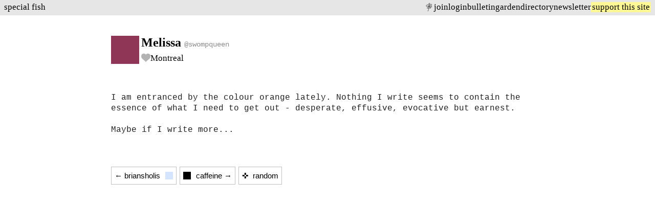

--- FILE ---
content_type: text/html; charset=utf-8
request_url: https://special.fish/swompqueen
body_size: 1763
content:
<!DOCTYPE html>
<html>
<head>
    <meta charset="utf-8">
    <title>swompqueen ~ special fish</title>
    <meta name="viewport" content="width=device-width, initial-scale=1, maximum-scale=1" />
<meta name="description" content="fish are like thoughts and premonitions" />
<link rel="shortcut icon" type="image/png" href="/images/favicon.png?2" />

<!-- Social -->
<meta name="twitter:card" content="summary_large_image">
<meta name="twitter:title" content="special fish">
<meta name="twitter:description" content="fish are like thoughts and premonitions">
<meta name="twitter:image" content="https://special.fish/images/social-fish-light.jpg"/>
<meta name="google-site-verification" content="witFYI25iaeZ90FKocoC6wK1g-AxIdEZZ8kZhjJUhOQ" />

<!-- iOS -->
<link rel="apple-touch-icon" href="/images/apple-touch-icon.png">
<meta name="apple-mobile-web-app-capable" content="yes">
<meta name="apple-mobile-web-app-status-bar-style" content="white">
<meta name="apple-mobile-web-app-title" content="Special Fish">
    <link rel="stylesheet" type="text/css" href="/css/global.css?v=1.2" />
    <link rel="stylesheet" type="text/css" href="/css/profile.css?v=1.2" />
</head>
<body>
    <nav class="global-nav">
    <div class="nav-left">
        <a href="/" title="home">
            special fish
        </a>
    </div>
    <div class="nav-right">
        <a href="https://internetphonebook.net" style="display: block; background-image: url('/images/phone-book-flower.svg'); background-position: center; background-size: 70%; background-repeat: no-repeat; width: 20px; height: 20px;"></a>
        <!-- <a href="/bulletin">bulletin</a> -->
        <a href="/" id="home-mobile" style="display: none;">special fish</a>
        
            <a href="/join" class="join">join</a>
            <a href="/login" class="login">login</a>
        
        <a href="/bulletin">bulletin</a>
        <a href="/garden">garden</a>
        <a href="/directory" title="directory">directory</a>
        <a href="/newsletter">newsletter</a>
        <a href="/about#support" style="background-color: #fff895; padding: 0 2px">support this site</a>
    </div>
</nav>

<script>
    let fish = document.querySelector('.fish-icon');
    let fishMenu = document.querySelector('.fish-menu');

    fishMenu.style.display = "none";

    fish.addEventListener('click', e => {
        if (fishMenu.style.display === "none") {
            fishMenu.style.display = "block";
        } else {
            fishMenu.style.display = "none";
        }
    });
</script>
    <main>
    <header>
        <div class="avatar-symbol">
            <div class="avatar" id="profile-avatar" style="background-color: #8f3556 !important; margin-bottom: 5px; margin-right: 4px;"></div>
        </div>

        <div id="avatar-fullscreen">
            <div id="avatar-square"></div>
        </div>

        <div>
            <h2>Melissa <span class="copy-username" onclick="copyUsername(this)"><span class="username">@swompqueen</span></span></h2>
    
            <p class="metadata">
                
                    <span class="shape heart"></span>
                
                
                <span class="location">Montreal</span>
            </p>
        </div>
        <div class="right">
            
            
        </div>
    </header>

    
        
            <div id="log" class="linker">
I am entranced by the colour orange lately. Nothing I write seems to contain the essence of what I need to get out - desperate, effusive, evocative but earnest. 

Maybe if I write more...
            </div>
        
    

    <div id="view-the-source">
        <div id="view-the-source-tip">view the source</div>
        <div id="orb" style="background-color: #8f3556"></div>
    </div>

    

    <div class="profile-inline">
        
    </div>

    <div class="pagination">
        
            <a href="briansholis" class="prev times-button">← briansholis <span class="box" style="background-color: #d4e3fe"></span></a>
        
        
            <a href="caffeine" class="next times-button"><span class="box" style="background-color: #000000"></span> caffeine →</a>
        
        <a href="random" class="random times-button">✜&nbsp;&nbsp;random</a>
    </div>
</main>




<script>
    const profileColor = "#8f3556";
</script>

<script src="/js/autolinker.min.js"></script>
<script src="/js/autolinker-config.js"></script>
<script src="/js/profile.js?v=1.0"></script>


</body>

<script src="/js/global.js?v=1.0"></script>
<script src="/js/autosize.min.js?v=1.0"></script>
</html>

--- FILE ---
content_type: text/css; charset=UTF-8
request_url: https://special.fish/css/profile.css?v=1.2
body_size: 11510
content:
html {
    background-color: #fff;
}
nav {
    background-color: #e6e6e6;
    margin: 0;
    padding: 4px 8px 6px 8px;
}

/* Profile */
main {
    max-width: 866px;
    margin: 0 auto;
    padding: 0 10px;
    margin-bottom: 100px;
}

/* Profile Header */
header {
    font-family: Arial, Helvetica, sans-serif;
    display: flex;
    flex-flow: row nowrap;
    /* align-items: flex-end; */
    margin: 40px 0;
    margin-bottom: 20px;
    padding-bottom: 10px;
    gap: 8px;
    /* border-bottom: 1px solid #e0e0e0 !important; */
}
header h2 {
    font-weight: normal;
    font-family: 'Times New Roman', Times, serif;
    font-size: 24px;
    font-weight: bold;
    margin-bottom: 7px;
}
header .metadata {
    display: flex;
    gap: 7px;
    font-family: 'Times New Roman', Times, serif;
}
header .right {
    margin-left: auto;
}
header .shape {
    width: 18px;
    height: 18px;
    opacity: .3;
}
header .copy-username {
    font-family: var(--courier);
    font-size: 14px;
    color: #8b8b8b;
    font-weight: normal;
}
header .copy-username .username:hover {
    background-color: #e8f1fa;
    cursor: pointer;
}
header .copy-username #copied {
    margin-left: 7px;
    font-family: var(--times);
    font-style: italic;
}

@media(max-width: 535px) {
    header {
        flex-flow: column nowrap;
        align-items: flex-start;
    }
    header .left {
        margin-bottom: 10px;
    }
    header .right {
        margin-left: 0;
    }
}

.meta {
    font-size: 12px;
    line-height: 20px;
    margin: 1em 0;
    font-family: Courier, 'Courier New', monospace;
}
#favorite-button {
    font-size: 14px;
}
.scales {
    margin-top: 40px;
    margin-bottom: 1em;
    margin-left: 1.2em;
    display: block;
}
.icons {
    display: inline-flex;
    flex-flow: row nowrap;
    align-items: baseline;
    justify-self: baseline;
}
.icons .shape {
    margin-right: 10px;
}
.avatar {
    width: 55px;
    height: 55px;
}
.supporter {
    width: 111px;
    height: 111px;
    /* filter: hue-rotate(180deg); */
    /* transform: rotate(-45deg);  */
    /* box-shadow: 0px 0px 10px 3px #fff; */
    border-radius: 100%;
}

/* Lists + Logs pages */
.list .username, .log .username {
    text-decoration: none;
}
.list-header, .log-header {
    border-bottom: 1px solid #000;
}
.lists-wrapper {
    
}
.lists {
    font-size: 18px;
    display: grid;
    grid-template-columns: 1fr 1fr;
    grid-gap: 10px;
    margin: 40px 0;
}
.list {
    position: relative;
    font-size: 16px;
    border: 1px solid #d0d0d0;
    padding: 10px !important;
    aspect-ratio: 1 / 1;
    overflow-y: auto;
    /* border-radius: 4px; */
}
.list a {
    text-decoration: none;
    color: #143ac4;
}
.list a:hover {
    text-decoration: underline;
}
.list h3 {
    font-family: 'Times New Roman', Times, serif;
    font-weight: bold;
    font-size: 18px;
    padding-bottom: 4px;
}
.list a.permalink {
    display: block;
    position: absolute;
    top: 8px;
    right: 8px;
    background-image: url('../images/corner-arrow.svg');
    background-size: 90%;
    background-position: center;
    background-repeat: no-repeat;
    width: 10px;
    height: 10px;
    opacity: .8;
    padding: 5px;
}
/* .list ul {
    list-style-type: square;
    margin-left: 15px;
} */
.list li {
    border-bottom: 1px solid #dedede;
    margin-bottom: 0;
    padding: 3px 0;
    word-break: break-word;
}
.list li:last-child {
    border: 0;
}
.list, #log {
    padding: 0;
}
#log-editor {
    position: relative;
}
#log, textarea#log {
    white-space: pre-wrap;
    word-break: normal;
    font-family: Courier, 'Courier New', monospace;
    /* font-family: Arial, Helvetica, sans-serif; */
    /* -webkit-font-smoothing: initial;
    -webkit-text-size-adjust: initial; */
    font-size: 15px;
    line-height: 21px;
    color: #1f1f1f;
    position: relative;
    overflow-x: hidden;
    /* background-color: #ffffff; */
    /* padding: 10px; */
    margin-bottom: 5px;
    /* border: 1px solid #000; */
}
#log {
    font-size: 16px;
    margin-bottom: 20px;
}
#log a {
    color: var(--link-color);
    word-break: break-word;
    text-decoration-thickness: 1px !important;
    text-underline-offset: 2px;
    text-decoration-color: var(--link-color);
}
textarea#log {
    color: #1f1f1f;
    width: 100%;
    height: 600px;
    resize: none;
    outline: none;
    background: #ffffff;
    border: 0;
    border: 1px solid #bebebe;
    border-radius: 3px;
    padding: 8px;
}
#log h1, #log h2, #log h3, #log h4, #log h5, #log h6 {
    margin: 0;
    padding: 0;
    /* margin-bottom: 10px; */
    font-size: 15px;
    font-weight: bold;
}
#log .tiny-inline-image {
    display: inline-block;
    max-height: 15px;
    border: 1px solid #000;
    margin-bottom: -3px;
}
#log hr {
    border: 0;
    border-bottom: 1px solid #dfdfdf;
}
#log time {
    /* background-color: #ecece0; */
    border: 1px solid #d0d0d0;
    padding: 0 2px;
    border-top: 0;
    border-left: 0;
    padding-left: 0;
    padding-top: 0;
}
#log .hex-color, #tooltip-content .hex-color {
    display: inline-flex;
    align-items: center;
    gap: 5px;
    line-height: 11px;
}
#log .hex-color::before, #tooltip-content .hex-color::before {
    content: ' ';
    display: inline-block;
    width: 11px;
    height: 11px;
    background-color: var(--hex-color);
    /* border: 1px solid rgb(204, 204, 204); */
}
#log-buttons {
    display: flex;
    flex-flow: row nowrap;
}
#log-buttons #update-log-button {
    height: max-content;
}
#log-buttons .log-tooltip {
    font-size: 12px;
}
#log-buttons-right {
    display: flex;
    flex-flow: row nowrap;
    align-items: center;
    font-size: 14px;
    line-height: 16px;
    font-family: Arial, Helvetica, sans-serif;
    letter-spacing: -0.2px;
    margin-left: auto;
    gap: 10px;
    margin: 0px 0 10px auto;
    text-align: right;
}
#download-log-button {
    font-family: inherit;
    font-size: 14px;
    border: 0;
    text-decoration: none;
    color: #000;
    background: none;
    cursor: pointer;
    padding: 0;
}
#download-log-button:hover {
    text-decoration: underline;
}

/* Tooltips */
#tooltips {
    position: absolute;
    bottom: 50px;
    right: 10px;
    width: 300px;
    height: 300px;
    padding: 15px;
    background-color: #f3f3f3ed;
    border-radius: 3px;
    border: 1px solid #a1a1a1;
    display: none;
}
#tooltip-content {
    margin-top: 10px;
    overflow-y: auto;
    font-family: var(--default);
    color: #4f4f4f;
    font-size: 12px;
    line-height: 19px;
    overflow-y: auto;
    height: 100%;
    padding-bottom: 20px;
}
#tooltip-content .comments {
    color: #929292;
}
#tooltip-content .mention {
    color: #fff;
    background-color: #1a6cbe;
}
#tooltip-content .time {
    border: 1px solid #a1a1a1;
    padding: 0 2px;
    border-top: 0;
    border-left: 0;
    padding-left: 0;
    padding-top: 0;
}
#tooltips #close-tooltips {
    position: absolute;
    right: 6px;
    top: 6px;
    font-size: 13px;
    line-height: 13px;
}

/* View the source */
#view-the-source {
    position: fixed;
    bottom: 20px;
    right: 20px;
    display: none;
    justify-content: center;
    align-items: center;
    z-index: 1000;
    gap: 10px;
    height: 10px;
}
#view-the-source #orb {
    width: 10px;
    height: 10px;
    filter: blur(3px);
    border-radius: 100%;
}
#view-the-source #view-the-source-tip {
    display: none;
    font-size: 15px;
    color: rgb(71, 71, 71);
    font-style: italic;
}
#view-the-source:hover #view-the-source-tip {
    display: block !important;
}

/* Friends section */
.friends-section {
    width: 100%;
    max-width: 360px;
    margin-right: 10px;
    margin-bottom: 20px;
    padding: 0;
    margin-top: 30px;
}
.friends {
    max-height: 334px;
    overflow-y: auto;
}
.friends, .mentions {
    display: grid;
    grid-template-columns: repeat(3, 1fr);
}
.friends > *, .mentions > *, .mentions > * {
    display: flex;
    flex-flow: column nowrap;
    justify-content: center;
    text-align: center;
    height: 111px;
    text-decoration: none;
    padding: 10px;
}
.favorites {
    grid-template-columns: repeat(auto-fill, minmax(100px, 1fr));
}
.friend-username {
    text-decoration: none;
}
.favorites a, .friends a {
    color: var(--text-color);
}

/* Favorites  */
.favorites .friend:nth-child(odd) {
    background-color: #f3f3f3;
}
.favorites .friend {
    display: flex;
    justify-content: center;
    align-items: center;
    flex-flow: row wrap;
    /* border-bottom: 1px solid rgb(188, 188, 188); */
    padding: 5px 5px;
}
.favorites .friend a {
    display: flex;
    justify-content: center;
    align-items: center;
    gap: 5px;
}
.favorites .friend a:hover span.username {
    text-decoration: underline;
}
.favorites .friend .avatar {
    display: inline-block;
    width: 20px;
    height: 20px;
}
.favorites .friend a {
    text-decoration: none;
}
.favorites .friend .add-fav-to-profile {
    margin-left: auto;
}

/* Edit Menu */
.edit-menu {
    border-bottom: 1px solid #e2e2e2;
    margin-bottom: 10px;
    padding-bottom: 10px;
}
.edit-menu a {
    color: #000;
}
.edit-menu a:hover {
    text-decoration: none;
}
.log .edit-menu {

}
.list .edit-menu {
    display: grid;
    grid-template-columns: max-content 1fr;
}
.list .edit-menu:nth-child(1) {
    text-align: right;
}

/* Pagination */
.pagination {
    display: grid;
    grid-template-columns: repeat(3, max-content);
    margin-top: 20px;
    font-size: 16px;
}
.pagination a {
    display: flex;
    flex-flow: row nowrap;
    align-items: center;
    text-decoration: none;
    /* border: 1px solid #d2d2d2; */
    margin-right: 6px;
    height: 35px;
    background-color: #fff;
    border-radius: 0;
}
.pagination a.prev span {
    margin-left: 10px;
}
.pagination a.next span {
    margin-right: 10px;
}
.pagination a .box {
    width: 15px;
    height: 15px;
}
.random {
    min-width: 40px;
    text-align: center;
    justify-content: center;
}
.random-link-homepage {
    font-size: 16px;
    font-weight: normal;
    text-decoration: none;
}
a.random-link-homepage:hover {
    text-decoration: underline;
}

.alert {
    position: absolute;
    top: 40px;
    left: 10px;
    background: #f8f893;
    padding: 2px;
}


@media(max-width: 535px) {
    .pagination {
        grid-template-columns: auto;
    }
    .pagination a {
        margin-bottom: 10px;
    }
}

/* Profile Nav */
.editor-nav {
    padding-top: 15px;
    margin-bottom: 10px;
    /* display: grid;
    grid-template-columns: 1fr max-content; */
}

/* New list section */
.new-list-section {
    margin-bottom: 10px;
}

/* Settings Button */
.settings-button {
    float: right;
}

/* Favorites */

/* Mentions */
a.mention {
    background-color: #e6e6e6;
    text-decoration: none;
}


/* For the inline blocks at the bottom of the profile */
.profile-inline {
    display: flex;
    flex-flow: row wrap;
}

#profile-avatar {
    cursor: zoom-in;
}
#avatar-fullscreen {
    position: fixed;
    top: 0;
    right: 0;
    left: 0;
    bottom: 0;
    display: none;
    justify-content: center;
    align-items: center;
    z-index: 9999;
    cursor: zoom-out;
    /* background-color: #000; */
}
#avatar-fullscreen #avatar-square {
    height: 100%;
    aspect-ratio: 1 / 1;
    background-color: yellow;
}

@media(max-width: 535px) {
    .profile-inline > * {
        margin-right: 0;
    }
}


/* Download */
@media(max-width: 535px) {
    .download {
        display: none;
    }
    .lists {
        grid-template-columns: 1fr;
    }
}



--- FILE ---
content_type: image/svg+xml
request_url: https://special.fish/images/heart.svg
body_size: 1809
content:
<svg xmlns="http://www.w3.org/2000/svg" viewBox="0 0 71.23 65.59"><title>heart</title><g id="Layer_2" data-name="Layer 2"><g id="Layer_1-2" data-name="Layer 1"><g id="SL8pdC.tif"><path d="M34.59,62.73c-2.71-4.35-6.64-7.32-10.8-10.47l-2-1.51-1.56-1.2A114.33,114.33,0,0,1,9.78,40.81,27,27,0,0,1,2,28.25a26.7,26.7,0,0,1-.52-12.53c1.16-5.33,4.37-9.55,9.55-12.54A16.93,16.93,0,0,1,19.77,1c.77,0,1.58,0,2.42.12,5.61.52,10,3.56,13.27,9.29a3.71,3.71,0,0,1,.26.53,17.53,17.53,0,0,1,2.43-3.83,17.07,17.07,0,0,1,11.61-6,18.19,18.19,0,0,1,2-.1A18.61,18.61,0,0,1,68.28,11.12,18.25,18.25,0,0,1,70,17.65a29.47,29.47,0,0,1-.59,10.49,24.8,24.8,0,0,1-5.58,10.23,70.44,70.44,0,0,1-12,10.44A114.88,114.88,0,0,0,37.61,61.19a12.72,12.72,0,0,0-.93,1.08l-.47.57-.89,1.06Z"/><path d="M19.77,2c.77,0,1.55,0,2.33.11,5.8.54,9.69,4,12.5,8.8a6.6,6.6,0,0,1,.49,1.33c.14.42.23.87.39,1.49.18-.33.29-.53.38-.73a21,21,0,0,1,3-5.24,16.11,16.11,0,0,1,11-5.63C50.48,2.07,51.1,2,51.71,2a17.61,17.61,0,0,1,15.68,9.54A17.06,17.06,0,0,1,69,17.75a28.65,28.65,0,0,1-.56,10.15,24,24,0,0,1-5.37,9.82A69.33,69.33,0,0,1,51.28,48,117,117,0,0,0,36.89,60.49c-.51.52-1,1.12-1.45,1.71C32.18,57,27.15,53.61,22.42,50A130.88,130.88,0,0,1,10.48,40.1a26,26,0,0,1-8-24.16c1.15-5.28,4.37-9.17,9.07-11.89a16,16,0,0,1,8.2-2m0-2a17.9,17.9,0,0,0-9.2,2.32C5.14,5.46,1.77,9.89.54,15.51a27.59,27.59,0,0,0,.54,13c1.2,4.67,3.82,8.93,8,13a114.09,114.09,0,0,0,10.56,8.81l1.56,1.2,2,1.51c4.08,3.09,7.94,6,10.55,10.21l1.46,2.33L37,63.49l.49-.6c.29-.36.58-.71.86-1A115.28,115.28,0,0,1,52.47,49.61,71.37,71.37,0,0,0,64.61,39,25.92,25.92,0,0,0,70.4,28.39,30.33,30.33,0,0,0,71,17.54a19.3,19.3,0,0,0-1.84-6.88A19.63,19.63,0,0,0,51.71,0a20.1,20.1,0,0,0-2.05.1A18.11,18.11,0,0,0,37.39,6.46a16.12,16.12,0,0,0-1.7,2.4C32.28,3.5,27.89.64,22.28.12,21.42,0,20.57,0,19.77,0Z"/></g></g></g></svg>